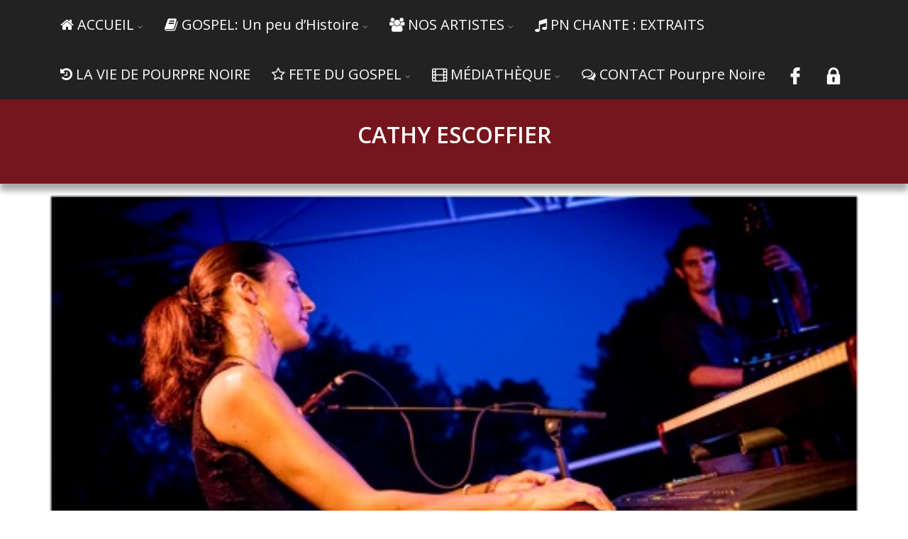

--- FILE ---
content_type: text/html; charset=UTF-8
request_url: https://pourprenoire.com/pourpre-noire-band/cathy-escoffier/
body_size: 13450
content:
<!DOCTYPE html>
<!--[if IE 6]><html class="ie ie6 no-js" lang="fr-FR"><![endif]-->
<!--[if IE 7]><html class="ie ie7 no-js" lang="fr-FR"><![endif]-->
<!--[if IE 8]><html class="ie ie8 no-js" lang="fr-FR"><![endif]-->
<!--[if !(IE 7) | !(IE 8) ]><!-->
<html class="no-js" lang="fr-FR">
<!--<![endif]-->
  <head>
    <meta charset="UTF-8" />
        <meta name="viewport" content="width=device-width, initial-scale=1, maximum-scale=1">
        <meta http-equiv="X-UA-Compatible" content="IE=edge" />
    <link rel="profile" href="http://gmpg.org/xfn/11" />
    <link rel="pingback" href="https://pourprenoire.com/xmlrpc.php" />
        <link rel="shortcut icon" href="http://pourprenoire.com/wp-content/uploads/2018/04/favicon-pourpre-noir-gospel-gap.jpg" />    <meta name='robots' content='index, follow, max-image-preview:large, max-snippet:-1, max-video-preview:-1' />

	<!-- This site is optimized with the Yoast SEO plugin v26.7 - https://yoast.com/wordpress/plugins/seo/ -->
	<title>Cathy ESCOFFIER - Pourpre Noire - Gospel</title>
	<link rel="canonical" href="https://pourprenoire.com/pourpre-noire-band/cathy-escoffier/" />
	<meta property="og:locale" content="fr_FR" />
	<meta property="og:type" content="article" />
	<meta property="og:title" content="Cathy ESCOFFIER - Pourpre Noire - Gospel" />
	<meta property="og:url" content="https://pourprenoire.com/pourpre-noire-band/cathy-escoffier/" />
	<meta property="og:site_name" content="Pourpre Noire - Gospel" />
	<meta property="article:publisher" content="https://www.facebook.com/Pourpre-Noire-309358865876934/" />
	<meta property="article:modified_time" content="2020-10-17T13:47:16+00:00" />
	<meta property="og:image" content="https://pourprenoire.com/wp-content/uploads/2020/03/DSC_3507.jpg" />
	<meta property="og:image:width" content="480" />
	<meta property="og:image:height" content="320" />
	<meta property="og:image:type" content="image/jpeg" />
	<meta name="twitter:card" content="summary_large_image" />
	<script type="application/ld+json" class="yoast-schema-graph">{"@context":"https://schema.org","@graph":[{"@type":"WebPage","@id":"https://pourprenoire.com/pourpre-noire-band/cathy-escoffier/","url":"https://pourprenoire.com/pourpre-noire-band/cathy-escoffier/","name":"Cathy ESCOFFIER - Pourpre Noire - Gospel","isPartOf":{"@id":"https://pourprenoire.com/#website"},"primaryImageOfPage":{"@id":"https://pourprenoire.com/pourpre-noire-band/cathy-escoffier/#primaryimage"},"image":{"@id":"https://pourprenoire.com/pourpre-noire-band/cathy-escoffier/#primaryimage"},"thumbnailUrl":"https://pourprenoire.com/wp-content/uploads/2020/03/DSC_3507.jpg","datePublished":"2020-03-06T20:48:21+00:00","dateModified":"2020-10-17T13:47:16+00:00","breadcrumb":{"@id":"https://pourprenoire.com/pourpre-noire-band/cathy-escoffier/#breadcrumb"},"inLanguage":"fr-FR","potentialAction":[{"@type":"ReadAction","target":["https://pourprenoire.com/pourpre-noire-band/cathy-escoffier/"]}]},{"@type":"ImageObject","inLanguage":"fr-FR","@id":"https://pourprenoire.com/pourpre-noire-band/cathy-escoffier/#primaryimage","url":"https://pourprenoire.com/wp-content/uploads/2020/03/DSC_3507.jpg","contentUrl":"https://pourprenoire.com/wp-content/uploads/2020/03/DSC_3507.jpg","width":480,"height":320},{"@type":"BreadcrumbList","@id":"https://pourprenoire.com/pourpre-noire-band/cathy-escoffier/#breadcrumb","itemListElement":[{"@type":"ListItem","position":1,"name":"Accueil","item":"https://pourprenoire.com/"},{"@type":"ListItem","position":2,"name":"Pourpre Noire BAND","item":"https://pourprenoire.com/pourpre-noire-band/"},{"@type":"ListItem","position":3,"name":"Cathy ESCOFFIER"}]},{"@type":"WebSite","@id":"https://pourprenoire.com/#website","url":"https://pourprenoire.com/","name":"Pourpre Noire - Gospel","description":"Association de Gospel à Gap","publisher":{"@id":"https://pourprenoire.com/#organization"},"potentialAction":[{"@type":"SearchAction","target":{"@type":"EntryPoint","urlTemplate":"https://pourprenoire.com/?s={search_term_string}"},"query-input":{"@type":"PropertyValueSpecification","valueRequired":true,"valueName":"search_term_string"}}],"inLanguage":"fr-FR"},{"@type":"Organization","@id":"https://pourprenoire.com/#organization","name":"Pourpre Noire","url":"https://pourprenoire.com/","logo":{"@type":"ImageObject","inLanguage":"fr-FR","@id":"https://pourprenoire.com/#/schema/logo/image/","url":"https://pourprenoire.com/wp-content/uploads/2018/05/Logo-pourpre-devise-chorale-gap.jpg","contentUrl":"https://pourprenoire.com/wp-content/uploads/2018/05/Logo-pourpre-devise-chorale-gap.jpg","width":2776,"height":1688,"caption":"Pourpre Noire"},"image":{"@id":"https://pourprenoire.com/#/schema/logo/image/"},"sameAs":["https://www.facebook.com/Pourpre-Noire-309358865876934/","https://www.youtube.com/channel/UCNsM7iTkVK9xrQRaynwMYAA"]}]}</script>
	<!-- / Yoast SEO plugin. -->


<link rel='dns-prefetch' href='//fonts.googleapis.com' />
<link rel="alternate" type="application/rss+xml" title="Pourpre Noire - Gospel &raquo; Flux" href="https://pourprenoire.com/feed/" />
<link rel="alternate" type="application/rss+xml" title="Pourpre Noire - Gospel &raquo; Flux des commentaires" href="https://pourprenoire.com/comments/feed/" />
<link rel="alternate" title="oEmbed (JSON)" type="application/json+oembed" href="https://pourprenoire.com/wp-json/oembed/1.0/embed?url=https%3A%2F%2Fpourprenoire.com%2Fpourpre-noire-band%2Fcathy-escoffier%2F" />
<link rel="alternate" title="oEmbed (XML)" type="text/xml+oembed" href="https://pourprenoire.com/wp-json/oembed/1.0/embed?url=https%3A%2F%2Fpourprenoire.com%2Fpourpre-noire-band%2Fcathy-escoffier%2F&#038;format=xml" />
<style id='wp-img-auto-sizes-contain-inline-css' type='text/css'>
img:is([sizes=auto i],[sizes^="auto," i]){contain-intrinsic-size:3000px 1500px}
/*# sourceURL=wp-img-auto-sizes-contain-inline-css */
</style>
<style id='wp-emoji-styles-inline-css' type='text/css'>

	img.wp-smiley, img.emoji {
		display: inline !important;
		border: none !important;
		box-shadow: none !important;
		height: 1em !important;
		width: 1em !important;
		margin: 0 0.07em !important;
		vertical-align: -0.1em !important;
		background: none !important;
		padding: 0 !important;
	}
/*# sourceURL=wp-emoji-styles-inline-css */
</style>
<style id='wp-block-library-inline-css' type='text/css'>
:root{--wp-block-synced-color:#7a00df;--wp-block-synced-color--rgb:122,0,223;--wp-bound-block-color:var(--wp-block-synced-color);--wp-editor-canvas-background:#ddd;--wp-admin-theme-color:#007cba;--wp-admin-theme-color--rgb:0,124,186;--wp-admin-theme-color-darker-10:#006ba1;--wp-admin-theme-color-darker-10--rgb:0,107,160.5;--wp-admin-theme-color-darker-20:#005a87;--wp-admin-theme-color-darker-20--rgb:0,90,135;--wp-admin-border-width-focus:2px}@media (min-resolution:192dpi){:root{--wp-admin-border-width-focus:1.5px}}.wp-element-button{cursor:pointer}:root .has-very-light-gray-background-color{background-color:#eee}:root .has-very-dark-gray-background-color{background-color:#313131}:root .has-very-light-gray-color{color:#eee}:root .has-very-dark-gray-color{color:#313131}:root .has-vivid-green-cyan-to-vivid-cyan-blue-gradient-background{background:linear-gradient(135deg,#00d084,#0693e3)}:root .has-purple-crush-gradient-background{background:linear-gradient(135deg,#34e2e4,#4721fb 50%,#ab1dfe)}:root .has-hazy-dawn-gradient-background{background:linear-gradient(135deg,#faaca8,#dad0ec)}:root .has-subdued-olive-gradient-background{background:linear-gradient(135deg,#fafae1,#67a671)}:root .has-atomic-cream-gradient-background{background:linear-gradient(135deg,#fdd79a,#004a59)}:root .has-nightshade-gradient-background{background:linear-gradient(135deg,#330968,#31cdcf)}:root .has-midnight-gradient-background{background:linear-gradient(135deg,#020381,#2874fc)}:root{--wp--preset--font-size--normal:16px;--wp--preset--font-size--huge:42px}.has-regular-font-size{font-size:1em}.has-larger-font-size{font-size:2.625em}.has-normal-font-size{font-size:var(--wp--preset--font-size--normal)}.has-huge-font-size{font-size:var(--wp--preset--font-size--huge)}.has-text-align-center{text-align:center}.has-text-align-left{text-align:left}.has-text-align-right{text-align:right}.has-fit-text{white-space:nowrap!important}#end-resizable-editor-section{display:none}.aligncenter{clear:both}.items-justified-left{justify-content:flex-start}.items-justified-center{justify-content:center}.items-justified-right{justify-content:flex-end}.items-justified-space-between{justify-content:space-between}.screen-reader-text{border:0;clip-path:inset(50%);height:1px;margin:-1px;overflow:hidden;padding:0;position:absolute;width:1px;word-wrap:normal!important}.screen-reader-text:focus{background-color:#ddd;clip-path:none;color:#444;display:block;font-size:1em;height:auto;left:5px;line-height:normal;padding:15px 23px 14px;text-decoration:none;top:5px;width:auto;z-index:100000}html :where(.has-border-color){border-style:solid}html :where([style*=border-top-color]){border-top-style:solid}html :where([style*=border-right-color]){border-right-style:solid}html :where([style*=border-bottom-color]){border-bottom-style:solid}html :where([style*=border-left-color]){border-left-style:solid}html :where([style*=border-width]){border-style:solid}html :where([style*=border-top-width]){border-top-style:solid}html :where([style*=border-right-width]){border-right-style:solid}html :where([style*=border-bottom-width]){border-bottom-style:solid}html :where([style*=border-left-width]){border-left-style:solid}html :where(img[class*=wp-image-]){height:auto;max-width:100%}:where(figure){margin:0 0 1em}html :where(.is-position-sticky){--wp-admin--admin-bar--position-offset:var(--wp-admin--admin-bar--height,0px)}@media screen and (max-width:600px){html :where(.is-position-sticky){--wp-admin--admin-bar--position-offset:0px}}

/*# sourceURL=wp-block-library-inline-css */
</style><style id='global-styles-inline-css' type='text/css'>
:root{--wp--preset--aspect-ratio--square: 1;--wp--preset--aspect-ratio--4-3: 4/3;--wp--preset--aspect-ratio--3-4: 3/4;--wp--preset--aspect-ratio--3-2: 3/2;--wp--preset--aspect-ratio--2-3: 2/3;--wp--preset--aspect-ratio--16-9: 16/9;--wp--preset--aspect-ratio--9-16: 9/16;--wp--preset--color--black: #000000;--wp--preset--color--cyan-bluish-gray: #abb8c3;--wp--preset--color--white: #ffffff;--wp--preset--color--pale-pink: #f78da7;--wp--preset--color--vivid-red: #cf2e2e;--wp--preset--color--luminous-vivid-orange: #ff6900;--wp--preset--color--luminous-vivid-amber: #fcb900;--wp--preset--color--light-green-cyan: #7bdcb5;--wp--preset--color--vivid-green-cyan: #00d084;--wp--preset--color--pale-cyan-blue: #8ed1fc;--wp--preset--color--vivid-cyan-blue: #0693e3;--wp--preset--color--vivid-purple: #9b51e0;--wp--preset--gradient--vivid-cyan-blue-to-vivid-purple: linear-gradient(135deg,rgb(6,147,227) 0%,rgb(155,81,224) 100%);--wp--preset--gradient--light-green-cyan-to-vivid-green-cyan: linear-gradient(135deg,rgb(122,220,180) 0%,rgb(0,208,130) 100%);--wp--preset--gradient--luminous-vivid-amber-to-luminous-vivid-orange: linear-gradient(135deg,rgb(252,185,0) 0%,rgb(255,105,0) 100%);--wp--preset--gradient--luminous-vivid-orange-to-vivid-red: linear-gradient(135deg,rgb(255,105,0) 0%,rgb(207,46,46) 100%);--wp--preset--gradient--very-light-gray-to-cyan-bluish-gray: linear-gradient(135deg,rgb(238,238,238) 0%,rgb(169,184,195) 100%);--wp--preset--gradient--cool-to-warm-spectrum: linear-gradient(135deg,rgb(74,234,220) 0%,rgb(151,120,209) 20%,rgb(207,42,186) 40%,rgb(238,44,130) 60%,rgb(251,105,98) 80%,rgb(254,248,76) 100%);--wp--preset--gradient--blush-light-purple: linear-gradient(135deg,rgb(255,206,236) 0%,rgb(152,150,240) 100%);--wp--preset--gradient--blush-bordeaux: linear-gradient(135deg,rgb(254,205,165) 0%,rgb(254,45,45) 50%,rgb(107,0,62) 100%);--wp--preset--gradient--luminous-dusk: linear-gradient(135deg,rgb(255,203,112) 0%,rgb(199,81,192) 50%,rgb(65,88,208) 100%);--wp--preset--gradient--pale-ocean: linear-gradient(135deg,rgb(255,245,203) 0%,rgb(182,227,212) 50%,rgb(51,167,181) 100%);--wp--preset--gradient--electric-grass: linear-gradient(135deg,rgb(202,248,128) 0%,rgb(113,206,126) 100%);--wp--preset--gradient--midnight: linear-gradient(135deg,rgb(2,3,129) 0%,rgb(40,116,252) 100%);--wp--preset--font-size--small: 13px;--wp--preset--font-size--medium: 20px;--wp--preset--font-size--large: 36px;--wp--preset--font-size--x-large: 42px;--wp--preset--spacing--20: 0.44rem;--wp--preset--spacing--30: 0.67rem;--wp--preset--spacing--40: 1rem;--wp--preset--spacing--50: 1.5rem;--wp--preset--spacing--60: 2.25rem;--wp--preset--spacing--70: 3.38rem;--wp--preset--spacing--80: 5.06rem;--wp--preset--shadow--natural: 6px 6px 9px rgba(0, 0, 0, 0.2);--wp--preset--shadow--deep: 12px 12px 50px rgba(0, 0, 0, 0.4);--wp--preset--shadow--sharp: 6px 6px 0px rgba(0, 0, 0, 0.2);--wp--preset--shadow--outlined: 6px 6px 0px -3px rgb(255, 255, 255), 6px 6px rgb(0, 0, 0);--wp--preset--shadow--crisp: 6px 6px 0px rgb(0, 0, 0);}:where(.is-layout-flex){gap: 0.5em;}:where(.is-layout-grid){gap: 0.5em;}body .is-layout-flex{display: flex;}.is-layout-flex{flex-wrap: wrap;align-items: center;}.is-layout-flex > :is(*, div){margin: 0;}body .is-layout-grid{display: grid;}.is-layout-grid > :is(*, div){margin: 0;}:where(.wp-block-columns.is-layout-flex){gap: 2em;}:where(.wp-block-columns.is-layout-grid){gap: 2em;}:where(.wp-block-post-template.is-layout-flex){gap: 1.25em;}:where(.wp-block-post-template.is-layout-grid){gap: 1.25em;}.has-black-color{color: var(--wp--preset--color--black) !important;}.has-cyan-bluish-gray-color{color: var(--wp--preset--color--cyan-bluish-gray) !important;}.has-white-color{color: var(--wp--preset--color--white) !important;}.has-pale-pink-color{color: var(--wp--preset--color--pale-pink) !important;}.has-vivid-red-color{color: var(--wp--preset--color--vivid-red) !important;}.has-luminous-vivid-orange-color{color: var(--wp--preset--color--luminous-vivid-orange) !important;}.has-luminous-vivid-amber-color{color: var(--wp--preset--color--luminous-vivid-amber) !important;}.has-light-green-cyan-color{color: var(--wp--preset--color--light-green-cyan) !important;}.has-vivid-green-cyan-color{color: var(--wp--preset--color--vivid-green-cyan) !important;}.has-pale-cyan-blue-color{color: var(--wp--preset--color--pale-cyan-blue) !important;}.has-vivid-cyan-blue-color{color: var(--wp--preset--color--vivid-cyan-blue) !important;}.has-vivid-purple-color{color: var(--wp--preset--color--vivid-purple) !important;}.has-black-background-color{background-color: var(--wp--preset--color--black) !important;}.has-cyan-bluish-gray-background-color{background-color: var(--wp--preset--color--cyan-bluish-gray) !important;}.has-white-background-color{background-color: var(--wp--preset--color--white) !important;}.has-pale-pink-background-color{background-color: var(--wp--preset--color--pale-pink) !important;}.has-vivid-red-background-color{background-color: var(--wp--preset--color--vivid-red) !important;}.has-luminous-vivid-orange-background-color{background-color: var(--wp--preset--color--luminous-vivid-orange) !important;}.has-luminous-vivid-amber-background-color{background-color: var(--wp--preset--color--luminous-vivid-amber) !important;}.has-light-green-cyan-background-color{background-color: var(--wp--preset--color--light-green-cyan) !important;}.has-vivid-green-cyan-background-color{background-color: var(--wp--preset--color--vivid-green-cyan) !important;}.has-pale-cyan-blue-background-color{background-color: var(--wp--preset--color--pale-cyan-blue) !important;}.has-vivid-cyan-blue-background-color{background-color: var(--wp--preset--color--vivid-cyan-blue) !important;}.has-vivid-purple-background-color{background-color: var(--wp--preset--color--vivid-purple) !important;}.has-black-border-color{border-color: var(--wp--preset--color--black) !important;}.has-cyan-bluish-gray-border-color{border-color: var(--wp--preset--color--cyan-bluish-gray) !important;}.has-white-border-color{border-color: var(--wp--preset--color--white) !important;}.has-pale-pink-border-color{border-color: var(--wp--preset--color--pale-pink) !important;}.has-vivid-red-border-color{border-color: var(--wp--preset--color--vivid-red) !important;}.has-luminous-vivid-orange-border-color{border-color: var(--wp--preset--color--luminous-vivid-orange) !important;}.has-luminous-vivid-amber-border-color{border-color: var(--wp--preset--color--luminous-vivid-amber) !important;}.has-light-green-cyan-border-color{border-color: var(--wp--preset--color--light-green-cyan) !important;}.has-vivid-green-cyan-border-color{border-color: var(--wp--preset--color--vivid-green-cyan) !important;}.has-pale-cyan-blue-border-color{border-color: var(--wp--preset--color--pale-cyan-blue) !important;}.has-vivid-cyan-blue-border-color{border-color: var(--wp--preset--color--vivid-cyan-blue) !important;}.has-vivid-purple-border-color{border-color: var(--wp--preset--color--vivid-purple) !important;}.has-vivid-cyan-blue-to-vivid-purple-gradient-background{background: var(--wp--preset--gradient--vivid-cyan-blue-to-vivid-purple) !important;}.has-light-green-cyan-to-vivid-green-cyan-gradient-background{background: var(--wp--preset--gradient--light-green-cyan-to-vivid-green-cyan) !important;}.has-luminous-vivid-amber-to-luminous-vivid-orange-gradient-background{background: var(--wp--preset--gradient--luminous-vivid-amber-to-luminous-vivid-orange) !important;}.has-luminous-vivid-orange-to-vivid-red-gradient-background{background: var(--wp--preset--gradient--luminous-vivid-orange-to-vivid-red) !important;}.has-very-light-gray-to-cyan-bluish-gray-gradient-background{background: var(--wp--preset--gradient--very-light-gray-to-cyan-bluish-gray) !important;}.has-cool-to-warm-spectrum-gradient-background{background: var(--wp--preset--gradient--cool-to-warm-spectrum) !important;}.has-blush-light-purple-gradient-background{background: var(--wp--preset--gradient--blush-light-purple) !important;}.has-blush-bordeaux-gradient-background{background: var(--wp--preset--gradient--blush-bordeaux) !important;}.has-luminous-dusk-gradient-background{background: var(--wp--preset--gradient--luminous-dusk) !important;}.has-pale-ocean-gradient-background{background: var(--wp--preset--gradient--pale-ocean) !important;}.has-electric-grass-gradient-background{background: var(--wp--preset--gradient--electric-grass) !important;}.has-midnight-gradient-background{background: var(--wp--preset--gradient--midnight) !important;}.has-small-font-size{font-size: var(--wp--preset--font-size--small) !important;}.has-medium-font-size{font-size: var(--wp--preset--font-size--medium) !important;}.has-large-font-size{font-size: var(--wp--preset--font-size--large) !important;}.has-x-large-font-size{font-size: var(--wp--preset--font-size--x-large) !important;}
/*# sourceURL=global-styles-inline-css */
</style>

<style id='classic-theme-styles-inline-css' type='text/css'>
/*! This file is auto-generated */
.wp-block-button__link{color:#fff;background-color:#32373c;border-radius:9999px;box-shadow:none;text-decoration:none;padding:calc(.667em + 2px) calc(1.333em + 2px);font-size:1.125em}.wp-block-file__button{background:#32373c;color:#fff;text-decoration:none}
/*# sourceURL=/wp-includes/css/classic-themes.min.css */
</style>
<link rel='stylesheet' id='cs-google-fonts-css' href='//fonts.googleapis.com/css?family=Open+Sans%3A400%2C600%2C700%2C800&#038;subset=latin' type='text/css' media='all' />
<link rel='stylesheet' id='cs-royalslider-css' href='https://pourprenoire.com/wp-content/themes/route/css/vendor/royalslider.css?ver=6.9' type='text/css' media='all' />
<link rel='stylesheet' id='cs-font-awesome-css' href='https://pourprenoire.com/wp-content/themes/route/css/vendor/font-awesome.css' type='text/css' media='all' />
<link rel='stylesheet' id='cs-fancybox-css' href='https://pourprenoire.com/wp-content/themes/route/css/vendor/fancybox.css' type='text/css' media='all' />
<link rel='stylesheet' id='cs-animations-css' href='https://pourprenoire.com/wp-content/themes/route/css/vendor/animations.css' type='text/css' media='all' />
<link rel='stylesheet' id='cs-shortcodes-css' href='https://pourprenoire.com/wp-content/themes/route/css/vendor/shortcodes.css' type='text/css' media='all' />
<link rel='stylesheet' id='cs-grid-css' href='https://pourprenoire.com/wp-content/themes/route/css/vendor/grid.css' type='text/css' media='all' />
<link rel='stylesheet' id='cs-style-css' href='https://pourprenoire.com/wp-content/themes/route/css/style.css' type='text/css' media='all' />
<link rel='stylesheet' id='slb_core-css' href='https://pourprenoire.com/wp-content/plugins/simple-lightbox/client/css/app.css?ver=2.9.4' type='text/css' media='all' />
<script type="text/javascript" src="https://pourprenoire.com/wp-content/themes/route/js/modernizr.min.js" id="modernizr-js"></script>
<script type="text/javascript" src="https://pourprenoire.com/wp-includes/js/jquery/jquery.min.js?ver=3.7.1" id="jquery-core-js"></script>
<script type="text/javascript" src="https://pourprenoire.com/wp-includes/js/jquery/jquery-migrate.min.js?ver=3.4.1" id="jquery-migrate-js"></script>
<link rel="https://api.w.org/" href="https://pourprenoire.com/wp-json/" /><link rel="alternate" title="JSON" type="application/json" href="https://pourprenoire.com/wp-json/wp/v2/pages/1991" /><link rel="EditURI" type="application/rsd+xml" title="RSD" href="https://pourprenoire.com/xmlrpc.php?rsd" />
<meta name="generator" content="WordPress 6.9" />
<link rel='shortlink' href='https://pourprenoire.com/?p=1991' />
<link rel="icon" href="https://pourprenoire.com/wp-content/uploads/2018/04/favicon-pourpre-noir-gospel-gap-150x150.jpg" sizes="32x32" />
<link rel="icon" href="https://pourprenoire.com/wp-content/uploads/2018/04/favicon-pourpre-noir-gospel-gap.jpg" sizes="192x192" />
<link rel="apple-touch-icon" href="https://pourprenoire.com/wp-content/uploads/2018/04/favicon-pourpre-noir-gospel-gap.jpg" />
<meta name="msapplication-TileImage" content="https://pourprenoire.com/wp-content/uploads/2018/04/favicon-pourpre-noir-gospel-gap.jpg" />
<style type="text/css">body{font-family:"Open Sans", Arial, sans-serif;font-size:16px;line-height:1.65em;font-style:normal;font-weight:400;}#site-nav .cs-link{font-family:"Open Sans", Arial, sans-serif;font-size:20px;font-style:normal;font-weight:400;}#site-nav ul li ul li .cs-link{font-family:"Open Sans", Arial, sans-serif;font-size:18px;line-height:1em;font-style:normal;font-weight:400;}h1, h2, h3, h4, h5, h6{font-family:"Open Sans", Arial, sans-serif;font-style:normal;font-weight:600;}.cs-bold{font-family:"Open Sans", Arial, sans-serif;font-style:normal;font-weight:700;}.cs-extra-bold{font-family:"Open Sans", Arial, sans-serif;font-style:normal;font-weight:800;}.cs-sticky-item{line-height:70px !important;height:70px !important;}.cs-header-transparent #page-header .md-padding{padding-top:110px;}.cs-header-transparent #navigation-mobile{padding-top:70px;}.is-compact .cs-sticky-item{line-height:50px !important;height:50px !important;}#site-logo h1, #site-logo img{padding-top:0px;padding-bottom:0px;}@media (max-width:992px) {#site-logo-right,#site-nav{display:none !important;}.cs-header-left #site-logo{display:block !important;float:left;}#cs-mobile-icon{display:block;}#main{padding-top:0 !important;}.cs-header-fancy #site-logo{text-align:left;max-width:85%;}.cs-header-fancy .cs-fancy-row{margin-left:0;margin-right:0;}}@media (max-width:992px) {.is-transparent #top-bar,#top-bar{display:none !important;}.is-transparent.is-transparent-top-bar #masthead{margin-top:0 !important;}.is-transparent-top-bar #page-header .md-padding{padding-top:140px;}}#header-logo{color:#555555;background-color:#ffffff;}#top-bar{color:#000000;border-color:#e8e8e8;background-color:#aa164a;}#top-bar .cs-top-module{border-color:#e8e8e8;}#top-bar .cs-top-module > a,#top-bar .cs-top-module .cs-open-modal{color:#555555;}#top-bar .cs-top-module > a:hover,#top-bar .cs-top-module .cs-open-modal:hover {color:#76151c;}#top-bar .cs-in {color:#555555;}#top-bar .cs-module-social a {color:#555555;}#top-bar .cs-module-social a:hover {background-color:#000000;}#top-bar .cs-modal-content-hover,#top-bar .cs-modal-content{border-color:#e8e8e8;}#masthead{ background-color:#222222;}#masthead.is-compact{background-color:rgba(34, 34, 34, 0.95);}#site-nav > ul > li > .cs-link{color:#ffffff;}#site-nav .current-menu-ancestor > .cs-link,#site-nav .current-menu-item > .cs-link,#site-nav > ul > li > .cs-link:hover {color:#ffffff;}#site-nav > ul > li > ul,#site-nav .cs-modal-content{border-color:#ffffff;}.cs-header-center #masthead,.cs-header-center .cs-depth-0,.cs-header-fancy #masthead,.cs-header-fancy .cs-depth-0,.cs-header-left #masthead,.cs-header-left .cs-depth-0{border-color:rgba(255, 255, 255, 0.1);}#site-nav ul li ul .current-menu-ancestor > .cs-link,#site-nav ul li ul .current-menu-item > .cs-link{color:#ffffff;background-color:#b21740;}#site-nav ul li ul{background-color:#282828;}#site-nav ul li ul li .cs-link{color:#ffffff;background-color:#282828;border-top-color:#b21740;}#site-nav ul li ul li .cs-link:hover{color:#ffffff;background-color:#b21740;}#site-nav .cs-mega-menu > ul > li .cs-link {border-right-color:#b21740;}#site-nav .cs-mega-menu > ul > li .cs-title:hover,#site-nav .cs-mega-menu > ul > li .cs-title{color:#017a4f !important;background-color:#f5f5f5 !important;border-right-color:#eeeeee !important;}.cs-menu-effect .cs-link-depth-0:before{background-color:#ffffff;}.cs-menu-effect-4 .cs-link-depth-0:before{color:#ffffff;text-shadow:0 0 #ffffff;}.cs-menu-effect-4 .cs-link-depth-0:hover::before{text-shadow:8px 0 #ffffff, -8px 0 #ffffff;}.cs-menu-effect-6 .cs-link-depth-0:before{border:2px solid #ffffff;}.cs-menu-effect-7 .cs-depth-0:hover .cs-link-depth-0{color:#ffffff;}#page-header{color:#ffffff;background-color:#76151c;}#page-header .page-title{color:#ffffff;}.cs-breadcrumb .cs-inner{color:rgba(255, 255, 255, 0.7);background-color:rgba(0,0,0,0.5);}.cs-breadcrumb a {color:#ffffff;}#colophon{color:#999999;background-color:#111111;}#colophon a{color:#cccccc;}#colophon a:hover{color:#ffffff;}#colophon .route_widget .widget-title h4{color:#ffffff;}#colophon .route_widget ul li,#colophon .route_widget ul ul{border-color:#474747;}#cs-footer-block-after,#cs-footer-block-before{color:#ffffff;background-color:#b21740;}#cs-footer-block-after a,#cs-footer-block-before a{color:#ffffff;}#cs-footer-block-after a:hover,#cs-footer-block-before a:hover{color:#ffffff;}#cs-footer-block-after .route_widget .widget-title h4,#cs-footer-block-before .route_widget .widget-title h4{color:#ffffff;}#cs-footer-block-before .route_widget ul li,#cs-footer-block-after .route_widget ul li,#cs-footer-block-before .route_widget ul ul,#cs-footer-block-after .route_widget ul ul{border-color:#ffffff;}#copyright{color:#ffffff;background-color:#282828;}#copyright a{color:#ffffff;}#copyright a:hover{color:#ff0000;}.cs-tab .cs-tab-nav ul li a:hover,.cs-tab .cs-tab-nav ul li.active a,.cs-toggle-title .cs-in,.cs-progress-icon .active,.cs-icon-accent.cs-icon-outlined,.cs-icon-default,.cs-faq-filter a.active,.cs-faq-filter a:hover,.cs-counter,.ajax-close:hover,.isotope-filter a:hover, .isotope-filter a.active,.cs-accordion-title .cs-in,#sidebar .widget_nav_menu ul li.current-menu-item > a,#sidebar .widget_nav_menu ul li a:hover,.route_widget .widget-title h4,.route_widget ul li a:hover,.portfolio-item-description .item-title a:hover,.cs-lang-top-modal ul li a:hover,.comment-reply-link,.related-posts ul li a:hover,.entry-title a:hover,.entry-meta a:hover,.post-navigation a:hover,.page-pagination a:hover,a,.cs-accent-color {color:#76151c;}.bbp-pagination-links span.current,#bbp_user_edit_submit,.bbp-submit-wrapper .button,.cs-cart-count,.cs-tab .cs-tab-nav ul li.active a:after,.cs-progress-bar,.cs-pricing-column-accent .cs-pricing-price,.cs-icon-accent.cs-icon-bordered,.cs-icon-accent.cs-icon-bgcolor,.cs-highlight,.cs-fancybox-accent.cs-fancybox-bgcolor,.cs-cta-bgcolor,.cs-btn-outlined-accent:hover,.cs-btn-flat-accent,.page-pagination .current,.widget_calendar tbody a,#sidebar .widget_nav_menu ul li.current-menu-item > a:after,.ajax-pagination .cs-loader:after,.cs-accent-background {background-color:#76151c;}.bbp-pagination-links span.current,.cs-icon-accent.cs-icon-outlined,.cs-icon-accent.cs-icon-outer,.cs-faq-filter a.active,.cs-fancybox-outlined,.cs-cta-outlined,blockquote,.ajax-close:hover,.isotope-filter a:hover, .isotope-filter a.active,.page-pagination .current,.cs-accent-border{border-color:#76151c;}#bbp_user_edit_submit:hover,.bbp-submit-wrapper .button:hover,.cs-btn-flat-accent:hover {background-color:#93474c;}.cs-btn-outlined-accent {color:#76151c !important;border-color:#76151c;}.cs-btn-3d-accent {background-color:#76151c;-webkit-box-shadow:0 0.3em 0 #5d1116;box-shadow:0 0.3em 0 #5d1116;}.cs-pricing-column-accent .cs-pricing-title{background-color:#5d1116;}select:focus,textarea:focus,input[type="text"]:focus,input[type="password"]:focus,input[type="email"]:focus,input[type="url"]:focus,input[type="search"]:focus {border-color:#76151c;-webkit-box-shadow:inset 0 1px 1px rgba(0, 0, 0, 0.075), 0 0 8px rgba(147, 71, 76, 0.6);box-shadow:inset 0 1px 1px rgba(0, 0, 0, 0.075), 0 0 8px rgba(147, 71, 76, 0.6);}::selection{background-color:#76151c;}::-moz-selection{background-color:#76151c;}.wpcf7 input[type="text"], .wpcf7 input[type="email"], .wpcf7 textarea {width:150%;padding:2px;border:2px solid #ccc;border-radius:2px;-webkit-box-sizing:border-box; -moz-box-sizing:border-box;box-sizing:border-box}.wpcf7 input[type="text"]:focus{background:#fff;#main #sidebar {line-height:18px;background-color:#292929;}</style>
		<style type="text/css" id="wp-custom-css">
			/*
Vous pouvez ajouter du CSS personnalisé ici.

Cliquez sur l’icône d’aide ci-dessus pour en savoir plus.
*/

#main #sidebar {
	line-height:22px;
	background-color: #c9c9c9;
	}
#main #sidebar {
    padding-top: 30px !important;margin-right: -100px !important;padding-bottom: 30px !important;padding-left: 30px !important;padding-right: 30px !important;
    }

.entry-meta { display: none; }


/*Style liste note de musique*/


ul.list_music {
    /* list-style: "(fas)"; */
    list-style-type: "\00266B";
}

h1,h2
{
	text-align:center;
	text-transform:uppercase;
	text-decoration: underline #76151c;
	padding: 1em;
}

/*Bloc de couleur*/

@media (min-width: 720px){
.padding_bloc{
	padding:1em;
}
}

@media (min-width: 1200px){
.padding_bloc
{
	padding:3em;
	margin-left:-10em;
	margin-right:-10em;
		border-radius:5em;
	}
    	
}

/* MENU : Cacher le logo*/
@media only screen and (min-width: 992px){
.cs-fancy-logo {
    display:none;
}
}
/*MENU : Couleur du texte*/
#cs-mobile-icon{
	color:white;
}


/*HEAD/MENU Reglage de la hauteur*/
.md-padding {
    padding-top: 0px;
}
/*HEADER*/

#page-header {
    color: #ffffff;
    background-color: #76151c!important;
	    box-shadow: 0px 10px 8px #aaa;
	margin-bottom: 1em;
}

#site-nav ul li:hover  {
background-color: #b21740!important;
}

#site-nav ul li:active  {
background-color: #b21740!important;
}

#site-nav li.current-menu-item  {
background-color: #76151c!important;
}

.col-md-12.md-padding {
    padding-bottom: 20px;
}

/*Ombre MAUTRE*/
		</style>
		<script type="application/ld+json">{"@context": "http://schema.org/","@type": "Gospel","provider": {"@type": "LocalBusiness","name": "Pourpre Noire","telephone": "+33688212509","email": "vyvere1000@gmail.com","url": "https://pourprenoire.com/","hasMap": "https://goo.gl/maps/BDEbQQP5pGy","logo" : "https://pourprenoire.com/wp-content/uploads/2018/04/logo-pourpre-2.jpg","image": "https://pourprenoire.com/wp-content/uploads/2018/04/Suzy-min-768x550.jpg","address": {"@type": "PostalAddress","addressLocality": "Gap","addressRegion": "France","postalCode":"05000"},"location": {"@type": "Place","geo": {"@type": "GeoCircle","geoMidpoint": {"@type": "GeoCoordinates","latitude": "48.862725","longitude": "2.287592000000018"},"geoRadius": "50000"}}},"providerMobility": "dynamic","sameAs" : ["https://www.facebook.com/Pourpre-Noire-309358865876934/"],"aggregateRating": {"@type": "AggregateRating","ratingValue": "4.5","bestRating": "5","worstRating": "4","ratingCount": "4"}}</script>
  </head>
  <body class="wp-singular page-template-default page page-id-1991 page-child parent-pageid-1987 wp-theme-route metaslider-plugin cs-header-sticky cs-header-fancy  cs-down-icon    ">

    
    <div id="page" class="hfeed site">

      
      <header id="masthead" role="banner">
  <div class="container">
    <div class="cs-inner">

      <div class="cs-fancy-row">

        <div class="cs-fancy-left">
          <nav id="site-nav" role="navigation"><ul id="menu-principal" class="main-navigation sf-menu"><li id="menu-item-36" class="menu-item menu-item-type-post_type menu-item-object-page menu-item-home menu-item-has-children menu-item-36 cs-depth-0"><a href="https://pourprenoire.com/" class="cs-link cs-link-depth-0 cs-sticky-item"><i class="cs-in fa fa-home"></i>ACCUEIL</a>
<ul class="sub-menu">
	<li id="menu-item-1391" class="menu-item menu-item-type-custom menu-item-object-custom menu-item-home menu-item-1391 cs-depth-1"><a href="https://pourprenoire.com/#adherer" class="cs-link cs-link-depth-1">ADHERER</a></li>
	<li id="menu-item-1499" class="menu-item menu-item-type-custom menu-item-object-custom menu-item-home menu-item-1499 cs-depth-1"><a href="https://pourprenoire.com/#repertoire" class="cs-link cs-link-depth-1">REPERTOIRE</a></li>
</ul>
</li>
<li id="menu-item-3383" class="menu-item menu-item-type-custom menu-item-object-custom menu-item-has-children menu-item-3383 cs-depth-0"><a href="#" class="cs-link cs-link-depth-0 cs-sticky-item"><i class="cs-in fa fa-book"></i>GOSPEL: Un peu d&rsquo;Histoire</a>
<ul class="sub-menu">
	<li id="menu-item-3382" class="menu-item menu-item-type-post_type menu-item-object-page menu-item-3382 cs-depth-1"><a href="https://pourprenoire.com/gospel/" class="cs-link cs-link-depth-1">Les Origines</a></li>
	<li id="menu-item-2629" class="menu-item menu-item-type-post_type menu-item-object-page menu-item-2629 cs-depth-1"><a href="https://pourprenoire.com/slave-songs/" class="cs-link cs-link-depth-1">Slave Songs</a></li>
	<li id="menu-item-2632" class="menu-item menu-item-type-post_type menu-item-object-page menu-item-2632 cs-depth-1"><a href="https://pourprenoire.com/spirituals/" class="cs-link cs-link-depth-1">Spirituals</a></li>
	<li id="menu-item-2641" class="menu-item menu-item-type-post_type menu-item-object-page menu-item-2641 cs-depth-1"><a href="https://pourprenoire.com/gospels/" class="cs-link cs-link-depth-1">Gospels</a></li>
	<li id="menu-item-2640" class="menu-item menu-item-type-post_type menu-item-object-page menu-item-2640 cs-depth-1"><a href="https://pourprenoire.com/martin-luther-king/" class="cs-link cs-link-depth-1">Conférence Martin Luther KING</a></li>
</ul>
</li>
<li id="menu-item-3280" class="menu-item menu-item-type-custom menu-item-object-custom current-menu-ancestor menu-item-has-children menu-item-3280 cs-depth-0"><a href="#" class="cs-link cs-link-depth-0 cs-sticky-item"><i class="cs-in fa fa-users"></i>NOS ARTISTES</a>
<ul class="sub-menu">
	<li id="menu-item-1986" class="menu-item menu-item-type-post_type menu-item-object-page menu-item-1986 cs-depth-1"><a href="https://pourprenoire.com/nos-artistes/cyrille-martial/" class="cs-link cs-link-depth-1">Cyrille MARTIAL</a></li>
	<li id="menu-item-3339" class="menu-item menu-item-type-custom menu-item-object-custom current-menu-ancestor current-menu-parent menu-item-has-children menu-item-3339 cs-depth-1"><a href="#" class="cs-link cs-link-depth-1">Pourpe Noire BAND</a>
	<ul class="sub-menu">
		<li id="menu-item-1994" class="menu-item menu-item-type-post_type menu-item-object-page current-menu-item page_item page-item-1991 current_page_item menu-item-1994 cs-depth-2"><a href="https://pourprenoire.com/pourpre-noire-band/cathy-escoffier/" class="cs-link cs-link-depth-2">Cathy ESCOFFIER</a></li>
		<li id="menu-item-2004" class="menu-item menu-item-type-post_type menu-item-object-page menu-item-2004 cs-depth-2"><a href="https://pourprenoire.com/nos-artistes/etienne-jesel/" class="cs-link cs-link-depth-2">Etienne JESEL</a></li>
		<li id="menu-item-2003" class="menu-item menu-item-type-post_type menu-item-object-page menu-item-2003 cs-depth-2"><a href="https://pourprenoire.com/pourpre-noire-band/daniel-corticchiato/" class="cs-link cs-link-depth-2">Daniel CORTICCHIATO</a></li>
	</ul>
</li>
</ul>
</li>
<li id="menu-item-2590" class="menu-item menu-item-type-post_type menu-item-object-page menu-item-2590 cs-depth-0"><a href="https://pourprenoire.com/pn-chante-extraits/" class="cs-link cs-link-depth-0 cs-sticky-item"><i class="cs-in fa fa-music"></i>PN CHANTE : EXTRAITS</a></li>
<li id="menu-item-2119" class="menu-item menu-item-type-post_type menu-item-object-page menu-item-2119 cs-depth-0"><a href="https://pourprenoire.com/laviedepourprenoire/" class="cs-link cs-link-depth-0 cs-sticky-item"><i class="cs-in fa fa-history"></i>LA VIE DE POURPRE NOIRE</a></li>
<li id="menu-item-3342" class="menu-item menu-item-type-custom menu-item-object-custom menu-item-has-children menu-item-3342 cs-depth-0"><a href="#" class="cs-link cs-link-depth-0 cs-sticky-item"><i class="cs-in fa fa-star-o"></i>FETE DU GOSPEL</a>
<ul class="sub-menu">
	<li id="menu-item-3800" class="menu-item menu-item-type-post_type menu-item-object-page menu-item-3800 cs-depth-1"><a href="https://pourprenoire.com/contact-fete-du-gospel/" class="cs-link cs-link-depth-1">Contacter l&rsquo;organisation</a></li>
	<li id="menu-item-3781" class="menu-item menu-item-type-post_type menu-item-object-page menu-item-3781 cs-depth-1"><a href="https://pourprenoire.com/xiveme-fete-du-gospel/" class="cs-link cs-link-depth-1">XIVème fête du Gospel, Année 2025</a></li>
	<li id="menu-item-3714" class="menu-item menu-item-type-post_type menu-item-object-page menu-item-3714 cs-depth-1"><a href="https://pourprenoire.com/xiiieme-fete-du-gospel/" class="cs-link cs-link-depth-1">XIIIème fête du Gospel, année 2024</a></li>
	<li id="menu-item-3579" class="menu-item menu-item-type-post_type menu-item-object-page menu-item-3579 cs-depth-1"><a href="https://pourprenoire.com/xiieme-fete-du-gospel/" class="cs-link cs-link-depth-1">XIIème fête du Gospel, année 2023</a></li>
	<li id="menu-item-3512" class="menu-item menu-item-type-post_type menu-item-object-page menu-item-3512 cs-depth-1"><a href="https://pourprenoire.com/xieme-fete-du-gospel/" class="cs-link cs-link-depth-1">XIème FETE DU GOSPEL, année 2022</a></li>
	<li id="menu-item-2043" class="menu-item menu-item-type-post_type menu-item-object-page menu-item-2043 cs-depth-1"><a href="https://pourprenoire.com/fete-du-gospel/xeme-fete-du-gospel/" class="cs-link cs-link-depth-1">Xème Fête du Gospel, Année 2021</a></li>
	<li id="menu-item-2032" class="menu-item menu-item-type-post_type menu-item-object-page menu-item-2032 cs-depth-1"><a href="https://pourprenoire.com/fete-du-gospel/annee-2019/" class="cs-link cs-link-depth-1">IXème Fête du Gospel, Année 2019</a></li>
</ul>
</li>
<li id="menu-item-1389" class="menu-item menu-item-type-custom menu-item-object-custom menu-item-has-children menu-item-1389 cs-depth-0"><a href="#" class="cs-link cs-link-depth-0 cs-sticky-item"><i class="cs-in fa fa-film"></i>MÉDIATHÈQUE</a>
<ul class="sub-menu">
	<li id="menu-item-3314" class="menu-item menu-item-type-post_type menu-item-object-page menu-item-3314 cs-depth-1"><a href="https://pourprenoire.com/photos/" class="cs-link cs-link-depth-1">Photos</a></li>
	<li id="menu-item-3315" class="menu-item menu-item-type-post_type menu-item-object-page menu-item-3315 cs-depth-1"><a href="https://pourprenoire.com/presse/" class="cs-link cs-link-depth-1">Presse</a></li>
	<li id="menu-item-2538" class="menu-item menu-item-type-post_type menu-item-object-page menu-item-2538 cs-depth-1"><a href="https://pourprenoire.com/videos/" class="cs-link cs-link-depth-1">Vidéos</a></li>
</ul>
</li>
<li id="menu-item-31" class="menu-item menu-item-type-post_type menu-item-object-page menu-item-31 cs-depth-0"><a href="https://pourprenoire.com/contact/" class="cs-link cs-link-depth-0 cs-sticky-item"><i class="cs-in fa fa-comments-o"></i>CONTACT Pourpre Noire</a></li>
<li id="menu-item-403" class="menu-item menu-item-type-custom menu-item-object-custom menu-item-403 cs-depth-0"><a href="https://www.facebook.com/Pourpre-Noire-309358865876934/" class="cs-link cs-link-depth-0 cs-sticky-item"><img src=http://pourprenoire.com/wp-content/uploads/2018/04/facebook-logo-2.png></a></li>
<li id="menu-item-1394" class="menu-item menu-item-type-custom menu-item-object-custom menu-item-1394 cs-depth-0"><a href="http://www.pourpre-noire.fr/mot%20de%20passe.html" class="cs-link cs-link-depth-0 cs-sticky-item"><img src=http://pourprenoire.com/wp-content/uploads/2018/04/locked-padlock.png></a></li>
</ul></nav><!-- /site-nav -->
        </div>
        <div class="cs-fancy-logo">
          <div id="site-logo"><h1 class="site-name cs-sticky-item"><a href="https://pourprenoire.com/" class="cs-sticky-item"></a></h1></div><!-- /site-logo -->
        </div>
        <div class="cs-fancy-right">
          <nav id="site-nav" role="navigation">
            <div class="main-navigation sf-menu"><ul>
<li id="menu-item-1991" class="menu-item-1991 cs-depth-0"><a class="cs-link cs-link-depth-0 cs-sticky-item"></a></li>
<li id="menu-item-2635" class="menu-item-2635 cs-depth-0"><a class="cs-link cs-link-depth-0 cs-sticky-item"></a></li>
<li id="menu-item-3795" class="menu-item-3795 cs-depth-0"><a class="cs-link cs-link-depth-0 cs-sticky-item"></a></li>
<li id="menu-item-29" class="menu-item-29 cs-depth-0"><a class="cs-link cs-link-depth-0 cs-sticky-item"></a></li>
<li id="menu-item-1983" class="menu-item-1983 cs-depth-0"><a class="cs-link cs-link-depth-0 cs-sticky-item"></a></li>
<li id="menu-item-2001" class="menu-item-2001 cs-depth-0"><a class="cs-link cs-link-depth-0 cs-sticky-item"></a></li>
<li id="menu-item-1995" class="menu-item-1995 cs-depth-0"><a class="cs-link cs-link-depth-0 cs-sticky-item"></a></li>
<li id="menu-item-2738" class="menu-item-2738 cs-depth-0"><a class="cs-link cs-link-depth-0 cs-sticky-item"></a></li>
<li id="menu-item-2446" class="menu-item-2446 cs-depth-0"><a class="cs-link cs-link-depth-0 cs-sticky-item"></a></li>
<li id="menu-item-2313" class="menu-item-2313 cs-depth-0"><a class="cs-link cs-link-depth-0 cs-sticky-item"></a></li>
<li id="menu-item-2808" class="menu-item-2808 cs-depth-0"><a class="cs-link cs-link-depth-0 cs-sticky-item"></a></li>
<li id="menu-item-1617" class="menu-item-1617 cs-depth-0"><a class="cs-link cs-link-depth-0 cs-sticky-item"></a></li>
<li id="menu-item-2044" class="menu-item-2044 cs-depth-0"><a class="cs-link cs-link-depth-0 cs-sticky-item"></a></li>
<li id="menu-item-2633" class="menu-item-2633 cs-depth-0"><a class="cs-link cs-link-depth-0 cs-sticky-item"></a></li>
<li id="menu-item-2030" class="menu-item-2030 cs-depth-0"><a class="cs-link cs-link-depth-0 cs-sticky-item"></a></li>
<li id="menu-item-1491" class="menu-item-1491 cs-depth-0"><a class="cs-link cs-link-depth-0 cs-sticky-item"></a></li>
<li id="menu-item-1387" class="menu-item-1387 cs-depth-0"><a class="cs-link cs-link-depth-0 cs-sticky-item"></a></li>
<li id="menu-item-11" class="menu-item-11 cs-depth-0"><a class="cs-link cs-link-depth-0 cs-sticky-item"></a></li>
<li id="menu-item-1969" class="menu-item-1969 cs-depth-0"><a class="cs-link cs-link-depth-0 cs-sticky-item"></a></li>
<li id="menu-item-3294" class="menu-item-3294 cs-depth-0"><a class="cs-link cs-link-depth-0 cs-sticky-item"></a></li>
<li id="menu-item-2588" class="menu-item-2588 cs-depth-0"><a class="cs-link cs-link-depth-0 cs-sticky-item"></a></li>
<li id="menu-item-2" class="menu-item-2 cs-depth-0"><a class="cs-link cs-link-depth-0 cs-sticky-item"></a></li>
<li id="menu-item-1987" class="menu-item-1987 cs-depth-0"><a class="cs-link cs-link-depth-0 cs-sticky-item"></a></li>
<li id="menu-item-3281" class="menu-item-3281 cs-depth-0"><a class="cs-link cs-link-depth-0 cs-sticky-item"></a></li>
<li id="menu-item-2627" class="menu-item-2627 cs-depth-0"><a class="cs-link cs-link-depth-0 cs-sticky-item"></a></li>
<li id="menu-item-2630" class="menu-item-2630 cs-depth-0"><a class="cs-link cs-link-depth-0 cs-sticky-item"></a></li>
<li id="menu-item-2051" class="menu-item-2051 cs-depth-0"><a class="cs-link cs-link-depth-0 cs-sticky-item"></a></li>
<li id="menu-item-2034" class="menu-item-2034 cs-depth-0"><a class="cs-link cs-link-depth-0 cs-sticky-item"></a></li>
<li id="menu-item-3499" class="menu-item-3499 cs-depth-0"><a class="cs-link cs-link-depth-0 cs-sticky-item"></a></li>
<li id="menu-item-3575" class="menu-item-3575 cs-depth-0"><a class="cs-link cs-link-depth-0 cs-sticky-item"></a></li>
<li id="menu-item-3712" class="menu-item-3712 cs-depth-0"><a class="cs-link cs-link-depth-0 cs-sticky-item"></a></li>
<li id="menu-item-3774" class="menu-item-3774 cs-depth-0"><a class="cs-link cs-link-depth-0 cs-sticky-item"></a></li>
</ul></div>
          </nav>
        </div>

        <div class="clear"></div>
      </div>

      <div id="cs-mobile-icon"><strong class="hidden-xs">Cathy ESCOFFIER</strong><span><i class="cs-one"></i><i class="cs-two"></i><i class="cs-three"></i></span></div><!-- /mobile-icon -->
    </div>
  </div>
  <div id="site-header-shadow"></div>
</header><!-- /header -->
              <div id="navigation-mobile">
          <div class="container">

            <div class="menu-principal-container"><ul id="menu-principal-1" class="menu"><li class="menu-item menu-item-type-post_type menu-item-object-page menu-item-home menu-item-has-children menu-item-36"><a href="https://pourprenoire.com/">ACCUEIL</a><div class="cs-dropdown-plus"><i class="fa fa-plus"></i></div>
<ul class="sub-menu">
	<li class="menu-item menu-item-type-custom menu-item-object-custom menu-item-home menu-item-1391"><a href="https://pourprenoire.com/#adherer">ADHERER</a><div class="cs-dropdown-plus"><i class="fa fa-plus"></i></div></li>
	<li class="menu-item menu-item-type-custom menu-item-object-custom menu-item-home menu-item-1499"><a href="https://pourprenoire.com/#repertoire">REPERTOIRE</a><div class="cs-dropdown-plus"><i class="fa fa-plus"></i></div></li>
</ul>
</li>
<li class="menu-item menu-item-type-custom menu-item-object-custom menu-item-has-children menu-item-3383"><a href="#">GOSPEL: Un peu d&rsquo;Histoire</a><div class="cs-dropdown-plus"><i class="fa fa-plus"></i></div>
<ul class="sub-menu">
	<li class="menu-item menu-item-type-post_type menu-item-object-page menu-item-3382"><a href="https://pourprenoire.com/gospel/">Les Origines</a><div class="cs-dropdown-plus"><i class="fa fa-plus"></i></div></li>
	<li class="menu-item menu-item-type-post_type menu-item-object-page menu-item-2629"><a href="https://pourprenoire.com/slave-songs/">Slave Songs</a><div class="cs-dropdown-plus"><i class="fa fa-plus"></i></div></li>
	<li class="menu-item menu-item-type-post_type menu-item-object-page menu-item-2632"><a href="https://pourprenoire.com/spirituals/">Spirituals</a><div class="cs-dropdown-plus"><i class="fa fa-plus"></i></div></li>
	<li class="menu-item menu-item-type-post_type menu-item-object-page menu-item-2641"><a href="https://pourprenoire.com/gospels/">Gospels</a><div class="cs-dropdown-plus"><i class="fa fa-plus"></i></div></li>
	<li class="menu-item menu-item-type-post_type menu-item-object-page menu-item-2640"><a href="https://pourprenoire.com/martin-luther-king/">Conférence Martin Luther KING</a><div class="cs-dropdown-plus"><i class="fa fa-plus"></i></div></li>
</ul>
</li>
<li class="menu-item menu-item-type-custom menu-item-object-custom current-menu-ancestor menu-item-has-children menu-item-3280"><a href="#">NOS ARTISTES</a><div class="cs-dropdown-plus"><i class="fa fa-plus"></i></div>
<ul class="sub-menu">
	<li class="menu-item menu-item-type-post_type menu-item-object-page menu-item-1986"><a href="https://pourprenoire.com/nos-artistes/cyrille-martial/">Cyrille MARTIAL</a><div class="cs-dropdown-plus"><i class="fa fa-plus"></i></div></li>
	<li class="menu-item menu-item-type-custom menu-item-object-custom current-menu-ancestor current-menu-parent menu-item-has-children menu-item-3339"><a href="#">Pourpe Noire BAND</a><div class="cs-dropdown-plus"><i class="fa fa-plus"></i></div>
	<ul class="sub-menu">
		<li class="menu-item menu-item-type-post_type menu-item-object-page current-menu-item page_item page-item-1991 current_page_item menu-item-1994"><a href="https://pourprenoire.com/pourpre-noire-band/cathy-escoffier/" aria-current="page">Cathy ESCOFFIER</a><div class="cs-dropdown-plus"><i class="fa fa-plus"></i></div></li>
		<li class="menu-item menu-item-type-post_type menu-item-object-page menu-item-2004"><a href="https://pourprenoire.com/nos-artistes/etienne-jesel/">Etienne JESEL</a><div class="cs-dropdown-plus"><i class="fa fa-plus"></i></div></li>
		<li class="menu-item menu-item-type-post_type menu-item-object-page menu-item-2003"><a href="https://pourprenoire.com/pourpre-noire-band/daniel-corticchiato/">Daniel CORTICCHIATO</a><div class="cs-dropdown-plus"><i class="fa fa-plus"></i></div></li>
	</ul>
</li>
</ul>
</li>
<li class="menu-item menu-item-type-post_type menu-item-object-page menu-item-2590"><a href="https://pourprenoire.com/pn-chante-extraits/">PN CHANTE : EXTRAITS</a><div class="cs-dropdown-plus"><i class="fa fa-plus"></i></div></li>
<li class="menu-item menu-item-type-post_type menu-item-object-page menu-item-2119"><a href="https://pourprenoire.com/laviedepourprenoire/">LA VIE DE POURPRE NOIRE</a><div class="cs-dropdown-plus"><i class="fa fa-plus"></i></div></li>
<li class="menu-item menu-item-type-custom menu-item-object-custom menu-item-has-children menu-item-3342"><a href="#">FETE DU GOSPEL</a><div class="cs-dropdown-plus"><i class="fa fa-plus"></i></div>
<ul class="sub-menu">
	<li class="menu-item menu-item-type-post_type menu-item-object-page menu-item-3800"><a href="https://pourprenoire.com/contact-fete-du-gospel/">Contacter l&rsquo;organisation</a><div class="cs-dropdown-plus"><i class="fa fa-plus"></i></div></li>
	<li class="menu-item menu-item-type-post_type menu-item-object-page menu-item-3781"><a href="https://pourprenoire.com/xiveme-fete-du-gospel/">XIVème fête du Gospel, Année 2025</a><div class="cs-dropdown-plus"><i class="fa fa-plus"></i></div></li>
	<li class="menu-item menu-item-type-post_type menu-item-object-page menu-item-3714"><a href="https://pourprenoire.com/xiiieme-fete-du-gospel/">XIIIème fête du Gospel, année 2024</a><div class="cs-dropdown-plus"><i class="fa fa-plus"></i></div></li>
	<li class="menu-item menu-item-type-post_type menu-item-object-page menu-item-3579"><a href="https://pourprenoire.com/xiieme-fete-du-gospel/">XIIème fête du Gospel, année 2023</a><div class="cs-dropdown-plus"><i class="fa fa-plus"></i></div></li>
	<li class="menu-item menu-item-type-post_type menu-item-object-page menu-item-3512"><a href="https://pourprenoire.com/xieme-fete-du-gospel/">XIème FETE DU GOSPEL, année 2022</a><div class="cs-dropdown-plus"><i class="fa fa-plus"></i></div></li>
	<li class="menu-item menu-item-type-post_type menu-item-object-page menu-item-2043"><a href="https://pourprenoire.com/fete-du-gospel/xeme-fete-du-gospel/">Xème Fête du Gospel, Année 2021</a><div class="cs-dropdown-plus"><i class="fa fa-plus"></i></div></li>
	<li class="menu-item menu-item-type-post_type menu-item-object-page menu-item-2032"><a href="https://pourprenoire.com/fete-du-gospel/annee-2019/">IXème Fête du Gospel, Année 2019</a><div class="cs-dropdown-plus"><i class="fa fa-plus"></i></div></li>
</ul>
</li>
<li class="menu-item menu-item-type-custom menu-item-object-custom menu-item-has-children menu-item-1389"><a href="#">MÉDIATHÈQUE</a><div class="cs-dropdown-plus"><i class="fa fa-plus"></i></div>
<ul class="sub-menu">
	<li class="menu-item menu-item-type-post_type menu-item-object-page menu-item-3314"><a href="https://pourprenoire.com/photos/">Photos</a><div class="cs-dropdown-plus"><i class="fa fa-plus"></i></div></li>
	<li class="menu-item menu-item-type-post_type menu-item-object-page menu-item-3315"><a href="https://pourprenoire.com/presse/">Presse</a><div class="cs-dropdown-plus"><i class="fa fa-plus"></i></div></li>
	<li class="menu-item menu-item-type-post_type menu-item-object-page menu-item-2538"><a href="https://pourprenoire.com/videos/">Vidéos</a><div class="cs-dropdown-plus"><i class="fa fa-plus"></i></div></li>
</ul>
</li>
<li class="menu-item menu-item-type-post_type menu-item-object-page menu-item-31"><a href="https://pourprenoire.com/contact/">CONTACT Pourpre Noire</a><div class="cs-dropdown-plus"><i class="fa fa-plus"></i></div></li>
<li class="menu-item menu-item-type-custom menu-item-object-custom menu-item-403"><a href="https://www.facebook.com/Pourpre-Noire-309358865876934/"><img src=http://pourprenoire.com/wp-content/uploads/2018/04/facebook-logo-2.png></a><div class="cs-dropdown-plus"><i class="fa fa-plus"></i></div></li>
<li class="menu-item menu-item-type-custom menu-item-object-custom menu-item-1394"><a href="http://www.pourpre-noire.fr/mot%20de%20passe.html"><img src=http://pourprenoire.com/wp-content/uploads/2018/04/locked-padlock.png></a><div class="cs-dropdown-plus"><i class="fa fa-plus"></i></div></li>
</ul></div><!-- site-mobile-menu -->

            
            
          </div>
        </div><!-- /navigation-mobile -->
      
      <div id="main">

        <div id="content" class="site-content"><section id="page-header"><div class="container"><div class="row"><div class="col-md-12 md-padding"><h1 class="page-title">Cathy ESCOFFIER</h1></div></div></div></section><!-- /page-header --><section class="main-content md-padding page-layout-full">
  <div class="container">
    <div class="row">

      
      <div class="col-md-12">
        <div class="page-content">
          <div class="entry-image"><img width="480" height="320" src="https://pourprenoire.com/wp-content/uploads/2020/03/DSC_3507.jpg" class="attachment-full size-full wp-post-image" alt="" decoding="async" fetchpriority="high" srcset="https://pourprenoire.com/wp-content/uploads/2020/03/DSC_3507.jpg 480w, https://pourprenoire.com/wp-content/uploads/2020/03/DSC_3507-300x200.jpg 300w" sizes="(max-width: 480px) 100vw, 480px" /></div><!-- entry-image -->        </div>
      </div>

      
    </div>
  </div>
</section>
      </div><!-- /content -->

    </div><!-- /main -->

    <footer id="colophon" class="site-footer" role="contentinfo"><div class="container"><div class="row"><div class="col-md-4"><div class="route_widget widget_text"><div class="widget-title"><h4>Coordonnées</h4></div>			<div class="textwidget"><p>Pourpre Noire &#8211; Chorale de Gospel<br />
C/o Mme. Jackie Tichet<br />
Le Montségur<br />
14, Allée du Clos Fleuri<br />
05000 Gap</p>
<p>Contact : 06.12.69.60.17<br />
mail : gospelpourprenoire@gmail.com</p>
</div>
		<div class="clear"></div></div></div><div class="col-md-4"><div class="route_widget cs_widget_shortcode"><div class="widget-title"><h4>Réseaux Sociaux</h4></div><div class="textwidget"><div class="cs-btn-align text-left"><a href="https://www.facebook.com/Pourpre-Noire-309358865876934/" class="cs-btn cs-btn-flat cs-btn-rounded cs-btn-flat-accent cs-btn-lg">FACEBOOK</a></div><br><br><div class="cs-btn-align text-left"><a href="https://instagram.com/pourprenoire?igshid=9dspoggjyng" class="cs-btn cs-btn-flat cs-btn-rounded cs-btn-flat-accent cs-btn-lg">INSTAGRAM</a></div><br></div><div class="clear"></div><div class="clear"></div></div></div><div class="col-md-4"><div class="route_widget widget_text"><div class="widget-title"><h4>Informations</h4></div>			<div class="textwidget"><p><a href="https://pourprenoire.com/#agenda">L&rsquo;AGENDA</a></p>
<p><a href="https://pourprenoire.com/mentions-legales/">Mentions légales</a></p>
</div>
		<div class="clear"></div></div></div></div></div></footer><div id="copyright"><div class="container"><div class="row"><div class="col-md-12"><div class="pull-left">Copyright © 2026 / <a href="https://pourprenoire.com/mentions-legales/">Mentions légales</a></div>
<div class="pull-right">Réalisé par<a href="https://dahu-concept.fr"> Dahu-Concept</a></div></div></div></div></div><!-- /footer -->

  </div><!-- /page -->

    <script type="speculationrules">
{"prefetch":[{"source":"document","where":{"and":[{"href_matches":"/*"},{"not":{"href_matches":["/wp-*.php","/wp-admin/*","/wp-content/uploads/*","/wp-content/*","/wp-content/plugins/*","/wp-content/themes/route/*","/*\\?(.+)"]}},{"not":{"selector_matches":"a[rel~=\"nofollow\"]"}},{"not":{"selector_matches":".no-prefetch, .no-prefetch a"}}]},"eagerness":"conservative"}]}
</script>
<div id="cs-top" class="fa fa-chevron-up"></div>		<style>
			:root {
				-webkit-user-select: none;
				-webkit-touch-callout: none;
				-ms-user-select: none;
				-moz-user-select: none;
				user-select: none;
			}
		</style>
		<script type="text/javascript">
			/*<![CDATA[*/
			document.oncontextmenu = function(event) {
				if (event.target.tagName != 'INPUT' && event.target.tagName != 'TEXTAREA') {
					event.preventDefault();
				}
			};
			document.ondragstart = function() {
				if (event.target.tagName != 'INPUT' && event.target.tagName != 'TEXTAREA') {
					event.preventDefault();
				}
			};
			/*]]>*/
		</script>
		<script type="text/javascript" src="https://pourprenoire.com/wp-includes/js/dist/hooks.min.js?ver=dd5603f07f9220ed27f1" id="wp-hooks-js"></script>
<script type="text/javascript" src="https://pourprenoire.com/wp-includes/js/dist/i18n.min.js?ver=c26c3dc7bed366793375" id="wp-i18n-js"></script>
<script type="text/javascript" id="wp-i18n-js-after">
/* <![CDATA[ */
wp.i18n.setLocaleData( { 'text direction\u0004ltr': [ 'ltr' ] } );
//# sourceURL=wp-i18n-js-after
/* ]]> */
</script>
<script type="text/javascript" src="https://pourprenoire.com/wp-content/plugins/contact-form-7/includes/swv/js/index.js?ver=6.1.4" id="swv-js"></script>
<script type="text/javascript" id="contact-form-7-js-translations">
/* <![CDATA[ */
( function( domain, translations ) {
	var localeData = translations.locale_data[ domain ] || translations.locale_data.messages;
	localeData[""].domain = domain;
	wp.i18n.setLocaleData( localeData, domain );
} )( "contact-form-7", {"translation-revision-date":"2025-02-06 12:02:14+0000","generator":"GlotPress\/4.0.3","domain":"messages","locale_data":{"messages":{"":{"domain":"messages","plural-forms":"nplurals=2; plural=n > 1;","lang":"fr"},"This contact form is placed in the wrong place.":["Ce formulaire de contact est plac\u00e9 dans un mauvais endroit."],"Error:":["Erreur\u00a0:"]}},"comment":{"reference":"includes\/js\/index.js"}} );
//# sourceURL=contact-form-7-js-translations
/* ]]> */
</script>
<script type="text/javascript" id="contact-form-7-js-before">
/* <![CDATA[ */
var wpcf7 = {
    "api": {
        "root": "https:\/\/pourprenoire.com\/wp-json\/",
        "namespace": "contact-form-7\/v1"
    }
};
//# sourceURL=contact-form-7-js-before
/* ]]> */
</script>
<script type="text/javascript" src="https://pourprenoire.com/wp-content/plugins/contact-form-7/includes/js/index.js?ver=6.1.4" id="contact-form-7-js"></script>
<script type="text/javascript" src="https://pourprenoire.com/wp-content/themes/route/js/jquery.plugins.min.js" id="cs-jquery-plugins-js"></script>
<script type="text/javascript" id="cs-jquery-register-js-extra">
/* <![CDATA[ */
var cs_ajax = {"ajaxurl":"https://pourprenoire.com/wp-admin/admin-ajax.php","siteurl":"https://pourprenoire.com/wp-content/themes/route","loved":"Erreur!","error":"Erreur!","nonce":"65e2aec7b3","viewport":"992","sticky":"1","header":"50","accent":"#76151c","non_responsive":"","no_smoothscroll":"0"};
//# sourceURL=cs-jquery-register-js-extra
/* ]]> */
</script>
<script type="text/javascript" src="https://pourprenoire.com/wp-content/themes/route/js/jquery.register.js" id="cs-jquery-register-js"></script>
<script id="wp-emoji-settings" type="application/json">
{"baseUrl":"https://s.w.org/images/core/emoji/17.0.2/72x72/","ext":".png","svgUrl":"https://s.w.org/images/core/emoji/17.0.2/svg/","svgExt":".svg","source":{"concatemoji":"https://pourprenoire.com/wp-includes/js/wp-emoji-release.min.js?ver=6.9"}}
</script>
<script type="module">
/* <![CDATA[ */
/*! This file is auto-generated */
const a=JSON.parse(document.getElementById("wp-emoji-settings").textContent),o=(window._wpemojiSettings=a,"wpEmojiSettingsSupports"),s=["flag","emoji"];function i(e){try{var t={supportTests:e,timestamp:(new Date).valueOf()};sessionStorage.setItem(o,JSON.stringify(t))}catch(e){}}function c(e,t,n){e.clearRect(0,0,e.canvas.width,e.canvas.height),e.fillText(t,0,0);t=new Uint32Array(e.getImageData(0,0,e.canvas.width,e.canvas.height).data);e.clearRect(0,0,e.canvas.width,e.canvas.height),e.fillText(n,0,0);const a=new Uint32Array(e.getImageData(0,0,e.canvas.width,e.canvas.height).data);return t.every((e,t)=>e===a[t])}function p(e,t){e.clearRect(0,0,e.canvas.width,e.canvas.height),e.fillText(t,0,0);var n=e.getImageData(16,16,1,1);for(let e=0;e<n.data.length;e++)if(0!==n.data[e])return!1;return!0}function u(e,t,n,a){switch(t){case"flag":return n(e,"\ud83c\udff3\ufe0f\u200d\u26a7\ufe0f","\ud83c\udff3\ufe0f\u200b\u26a7\ufe0f")?!1:!n(e,"\ud83c\udde8\ud83c\uddf6","\ud83c\udde8\u200b\ud83c\uddf6")&&!n(e,"\ud83c\udff4\udb40\udc67\udb40\udc62\udb40\udc65\udb40\udc6e\udb40\udc67\udb40\udc7f","\ud83c\udff4\u200b\udb40\udc67\u200b\udb40\udc62\u200b\udb40\udc65\u200b\udb40\udc6e\u200b\udb40\udc67\u200b\udb40\udc7f");case"emoji":return!a(e,"\ud83e\u1fac8")}return!1}function f(e,t,n,a){let r;const o=(r="undefined"!=typeof WorkerGlobalScope&&self instanceof WorkerGlobalScope?new OffscreenCanvas(300,150):document.createElement("canvas")).getContext("2d",{willReadFrequently:!0}),s=(o.textBaseline="top",o.font="600 32px Arial",{});return e.forEach(e=>{s[e]=t(o,e,n,a)}),s}function r(e){var t=document.createElement("script");t.src=e,t.defer=!0,document.head.appendChild(t)}a.supports={everything:!0,everythingExceptFlag:!0},new Promise(t=>{let n=function(){try{var e=JSON.parse(sessionStorage.getItem(o));if("object"==typeof e&&"number"==typeof e.timestamp&&(new Date).valueOf()<e.timestamp+604800&&"object"==typeof e.supportTests)return e.supportTests}catch(e){}return null}();if(!n){if("undefined"!=typeof Worker&&"undefined"!=typeof OffscreenCanvas&&"undefined"!=typeof URL&&URL.createObjectURL&&"undefined"!=typeof Blob)try{var e="postMessage("+f.toString()+"("+[JSON.stringify(s),u.toString(),c.toString(),p.toString()].join(",")+"));",a=new Blob([e],{type:"text/javascript"});const r=new Worker(URL.createObjectURL(a),{name:"wpTestEmojiSupports"});return void(r.onmessage=e=>{i(n=e.data),r.terminate(),t(n)})}catch(e){}i(n=f(s,u,c,p))}t(n)}).then(e=>{for(const n in e)a.supports[n]=e[n],a.supports.everything=a.supports.everything&&a.supports[n],"flag"!==n&&(a.supports.everythingExceptFlag=a.supports.everythingExceptFlag&&a.supports[n]);var t;a.supports.everythingExceptFlag=a.supports.everythingExceptFlag&&!a.supports.flag,a.supports.everything||((t=a.source||{}).concatemoji?r(t.concatemoji):t.wpemoji&&t.twemoji&&(r(t.twemoji),r(t.wpemoji)))});
//# sourceURL=https://pourprenoire.com/wp-includes/js/wp-emoji-loader.min.js
/* ]]> */
</script>
<script type="text/javascript" id="slb_context">/* <![CDATA[ */if ( !!window.jQuery ) {(function($){$(document).ready(function(){if ( !!window.SLB ) { {$.extend(SLB, {"context":["public","user_guest"]});} }})})(jQuery);}/* ]]> */</script>

  </body>
</html>